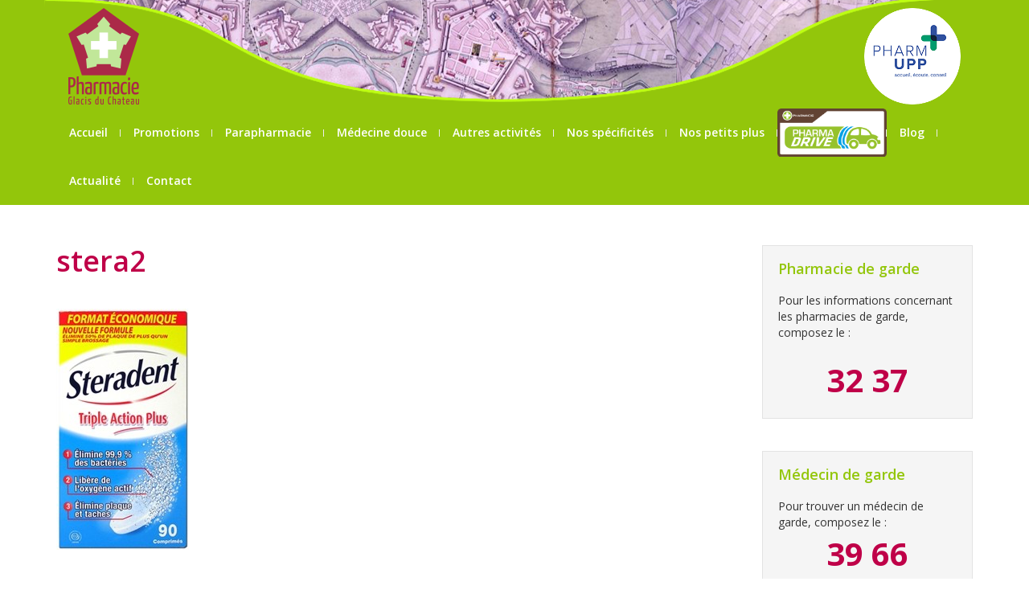

--- FILE ---
content_type: application/javascript
request_url: https://pharmacieglacisduchateau.fr/wp-content/themes/pharmacie/js/sounds/ion.sound.min.js?ver=6.7.4
body_size: 3105
content:
// Ion.Sound | version 3.0.7 | https://github.com/IonDen/ion.sound
(function(l,e,n,r){l.ion=l.ion||{};if(!ion.sound){var m=function(a){a||(a="undefined");if(l.console){console.warn&&"function"===typeof console.warn?console.warn(a):console.log&&"function"===typeof console.log&&console.log(a);var g=n&&n("#debug");if(g&&g.length){var b=g.html();g.html(b+a+"<br/>")}}},f=function(a,b){var c;b=b||{};for(c in a)a.hasOwnProperty(c)&&(b[c]=a[c]);return b};if("function"!==typeof Audio&&"object"!==typeof Audio)e=function(){m("HTML5 Audio is not supported in this browser")},
ion.sound=e,ion.sound.play=e,ion.sound.stop=e,ion.sound.pause=e,ion.sound.preload=e,ion.sound.destroy=e,e();else{e=/iPad|iPhone|iPod/.test(e.appVersion);var q=0,c={},d={},b;!c.supported&&e?c.supported=["mp3","mp4","aac"]:c.supported||(c.supported=["mp3","ogg","mp4","aac","wav"]);ion.sound=function(a){f(a,c);c.path=c.path||"";c.volume=c.volume||1;c.preload=c.preload||!1;c.multiplay=c.multiplay||!1;c.loop=c.loop||!1;c.sprite=c.sprite||null;c.scope=c.scope||null;c.ready_callback=c.ready_callback||null;
c.ended_callback=c.ended_callback||null;if(q=c.sounds.length)for(b=0;b<q;b++){a=c.sounds[b];var g=a.alias||a.name;d[g]||(d[g]=new p(a),d[g].init())}else m("No sound-files provided!")};ion.sound.VERSION="3.0.7";ion.sound._method=function(a,c,e){if(c)d[c]&&d[c][a](e);else for(b in d)if(d.hasOwnProperty(b)&&d[b])d[b][a](e)};ion.sound.preload=function(a,b){b=b||{};f({preload:!0},b);ion.sound._method("init",a,b)};ion.sound.destroy=function(a){ion.sound._method("destroy",a);if(a)d[a]=null;else for(b in d)d.hasOwnProperty(b)&&
d[b]&&(d[b]=null)};ion.sound.play=function(a,b){ion.sound._method("play",a,b)};ion.sound.stop=function(a,b){ion.sound._method("stop",a,b)};ion.sound.pause=function(a,b){ion.sound._method("pause",a,b)};ion.sound.volume=function(a,b){ion.sound._method("volume",a,b)};n&&(n.ionSound=ion.sound);e=l.AudioContext||l.webkitAudioContext;var h;e&&(h=new e);var p=function(a){this.options=f(c);delete this.options.sounds;f(a,this.options);this.request=null;this.streams={};this.result={};this.ext=0;this.url="";
this.autoplay=this.no_file=this.decoded=this.loaded=!1};p.prototype={init:function(a){a&&f(a,this.options);this.options.preload&&this.load()},destroy:function(){var a;for(b in this.streams)(a=this.streams[b])&&a.destroy();this.streams={};this.result=null;this.options=this.options.buffer=null;this.request&&(this.request.removeEventListener("load",this.ready.bind(this),!1),this.request.removeEventListener("error",this.error.bind(this),!1),this.request.abort(),this.request=null)},createUrl:function(){var a=
(new Date).valueOf();this.url=this.options.path+encodeURIComponent(this.options.name)+"."+this.options.supported[this.ext]+"?"+a},load:function(){this.no_file?m('No sources for "'+this.options.name+'" sound :('):this.request||(this.createUrl(),this.request=new XMLHttpRequest,this.request.open("GET",this.url,!0),this.request.responseType="arraybuffer",this.request.addEventListener("load",this.ready.bind(this),!1),this.request.addEventListener("error",this.error.bind(this),!1),this.request.send())},
reload:function(){this.ext++;this.options.supported[this.ext]?this.load():(this.no_file=!0,m('No sources for "'+this.options.name+'" sound :('))},ready:function(a){this.result=a.target;4!==this.result.readyState?this.reload():200!==this.result.status&&0!==this.result.status?(m(this.url+" was not found on server!"),this.reload()):(this.request.removeEventListener("load",this.ready.bind(this),!1),this.request.removeEventListener("error",this.error.bind(this),!1),this.request=null,this.loaded=!0,this.decode())},
decode:function(){h&&h.decodeAudioData(this.result.response,this.setBuffer.bind(this),this.error.bind(this))},setBuffer:function(a){this.options.buffer=a;this.decoded=!0;a={name:this.options.name,alias:this.options.alias,ext:this.options.supported[this.ext],duration:this.options.buffer.duration};this.options.ready_callback&&"function"===typeof this.options.ready_callback&&this.options.ready_callback.call(this.options.scope,a);if(this.options.sprite)for(b in this.options.sprite)this.options.start=
this.options.sprite[b][0],this.options.end=this.options.sprite[b][1],this.streams[b]=new k(this.options,b);else this.streams[0]=new k(this.options);this.autoplay&&(this.autoplay=!1,this.play())},error:function(){this.reload()},play:function(a){delete this.options.part;a&&f(a,this.options);if(!this.loaded)this.autoplay=!0,this.load();else if(!this.no_file&&this.decoded)if(this.options.sprite)if(this.options.part)this.streams[this.options.part].play(this.options);else for(b in this.options.sprite)this.streams[b].play(this.options);
else this.streams[0].play(this.options)},stop:function(a){if(this.options.sprite)if(a)this.streams[a.part].stop();else for(b in this.options.sprite)this.streams[b].stop();else this.streams[0].stop()},pause:function(a){if(this.options.sprite)if(a)this.streams[a.part].pause();else for(b in this.options.sprite)this.streams[b].pause();else this.streams[0].pause()},volume:function(a){if(a)if(f(a,this.options),this.options.sprite)if(this.options.part)(a=this.streams[this.options.part])&&a.setVolume(this.options);
else for(b in this.options.sprite)(a=this.streams[b])&&a.setVolume(this.options);else(a=this.streams[0])&&a.setVolume(this.options)}};var k=function(a,b){this.alias=a.alias;this.name=a.name;this.sprite_part=b;this.buffer=a.buffer;this.start=a.start||0;this.end=a.end||this.buffer.duration;this.multiplay=a.multiplay||!1;this.volume=a.volume||1;this.scope=a.scope;this.ended_callback=a.ended_callback;this.setLoop(a);this.gain=this.source=null;this.paused=this.playing=!1;this.time_offset=this.time_played=
this.time_ended=this.time_started=0};k.prototype={destroy:function(){this.stop();this.source=this.buffer=null;this.gain&&this.gain.disconnect();this.source&&this.source.disconnect();this.source=this.gain=null},setLoop:function(a){this.loop=!0===a.loop?9999999:"number"===typeof a.loop?+a.loop-1:!1},update:function(a){this.setLoop(a);"volume"in a&&(this.volume=a.volume)},play:function(a){a&&this.update(a);if(this.multiplay||!this.playing)this.gain=h.createGain(),this.source=h.createBufferSource(),this.source.buffer=
this.buffer,this.source.connect(this.gain),this.gain.connect(h.destination),this.gain.gain.value=this.volume,this.source.onended=this.ended.bind(this),this._play()},_play:function(){var a,b;this.paused?(a=this.start+this.time_offset,b=this.end-this.time_offset):(a=this.start,b=this.end);0>=b?this.clear():("function"===typeof this.source.start?this.source.start(0,a,b):this.source.noteOn(0,a,b),this.playing=!0,this.paused=!1,this.time_started=(new Date).valueOf())},stop:function(){this.playing&&this.source&&
("function"===typeof this.source.stop?this.source.stop(0):this.source.noteOff(0));this.clear()},pause:function(){this.paused?this.play():this.playing&&(this.source&&this.source.stop(0),this.paused=!0)},ended:function(){this.playing=!1;this.time_ended=(new Date).valueOf();this.time_played=(this.time_ended-this.time_started)/1E3;this.time_offset+=this.time_played;if(this.time_offset>=this.end||.015>this.end-this.time_offset)this._ended(),this.clear(),this.loop&&(this.loop--,this.play())},_ended:function(){var a=
{name:this.name,alias:this.alias,part:this.sprite_part,start:this.start,duration:this.end};this.ended_callback&&"function"===typeof this.ended_callback&&this.ended_callback.call(this.scope,a)},clear:function(){this.time_offset=this.time_played=0;this.playing=this.paused=!1},setVolume:function(a){this.volume=a.volume;this.gain&&(this.gain.gain.value=this.volume)}};h||(function(){var a=new Audio,b=a.canPlayType("audio/mpeg"),e=a.canPlayType("audio/ogg"),a=a.canPlayType('audio/mp4; codecs="mp4a.40.2"'),
d,f;for(f=0;f<c.supported.length;f++)d=c.supported[f],b||"mp3"!==d||c.supported.splice(f,1),e||"ogg"!==d||c.supported.splice(f,1),a||"aac"!==d||c.supported.splice(f,1),a||"mp4"!==d||c.supported.splice(f,1)}(),p.prototype={init:function(a){a&&f(a,this.options);this.inited=!0;this.options.preload&&this.load()},destroy:function(){var a;for(b in this.streams)(a=this.streams[b])&&a.destroy();this.streams={};this.inited=this.loaded=!1},load:function(){var a;this.options.preload=!0;this.options._ready=this.ready;
this.options._scope=this;if(this.options.sprite)for(b in this.options.sprite)a=this.options.sprite[b],this.options.start=a[0],this.options.end=a[1],this.streams[b]=new k(this.options,b);else this.streams[0]=new k(this.options)},ready:function(a){this.loaded||(this.loaded=!0,a={name:this.options.name,alias:this.options.alias,ext:this.options.supported[this.ext],duration:a},this.options.ready_callback&&"function"===typeof this.options.ready_callback&&this.options.ready_callback.call(this.options.scope,
a),this.autoplay&&(this.autoplay=!1,this.play()))},play:function(a){if(this.inited)if(delete this.options.part,a&&f(a,this.options),console.log(1),this.loaded)if(this.options.sprite)if(this.options.part)this.streams[this.options.part].play(this.options);else for(b in this.options.sprite)this.streams[b].play(this.options);else this.streams[0].play(this.options);else this.options.preload?this.autoplay=!0:(this.autoplay=!0,this.load())},stop:function(a){if(this.inited)if(this.options.sprite)if(a)this.streams[a.part].stop();
else for(b in this.options.sprite)this.streams[b].stop();else this.streams[0].stop()},pause:function(a){if(this.inited)if(this.options.sprite)if(a)this.streams[a.part].pause();else for(b in this.options.sprite)this.streams[b].pause();else this.streams[0].pause()},volume:function(a){if(a)if(f(a,this.options),this.options.sprite)if(this.options.part)(a=this.streams[this.options.part])&&a.setVolume(this.options);else for(b in this.options.sprite)(a=this.streams[b])&&a.setVolume(this.options);else(a=
this.streams[0])&&a.setVolume(this.options)}},k=function(a,b){this.name=a.name;this.alias=a.alias;this.sprite_part=b;this.multiplay=a.multiplay;this.volume=a.volume;this.preload=a.preload;this.path=c.path;this.start=a.start||0;this.end=a.end||0;this.scope=a.scope;this.ended_callback=a.ended_callback;this._scope=a._scope;this._ready=a._ready;this.setLoop(a);this.url=this.sound=null;this.loaded=!1;this.played_time=this.paused_time=this.start_time=0;this.init()},k.prototype={init:function(){this.sound=
new Audio;this.sound.volume=this.volume;this.createUrl();this.sound.addEventListener("ended",this.ended.bind(this),!1);this.sound.addEventListener("canplaythrough",this.can_play_through.bind(this),!1);this.sound.addEventListener("timeupdate",this._update.bind(this),!1);this.load()},destroy:function(){this.stop();this.sound.removeEventListener("ended",this.ended.bind(this),!1);this.sound.removeEventListener("canplaythrough",this.can_play_through.bind(this),!1);this.sound.removeEventListener("timeupdate",
this._update.bind(this),!1);this.sound=null;this.loaded=!1},createUrl:function(){var a=(new Date).valueOf();this.url=this.path+encodeURIComponent(this.name)+"."+c.supported[0]+"?"+a},can_play_through:function(){this.preload&&this.ready()},load:function(){this.sound.src=this.url;this.sound.preload=this.preload?"auto":"none";this.preload&&this.sound.load()},setLoop:function(a){this.loop=!0===a.loop?9999999:"number"===typeof a.loop?+a.loop-1:!1},update:function(a){this.setLoop(a);"volume"in a&&(this.volume=
a.volume)},ready:function(){!this.loaded&&this.sound&&(this.loaded=!0,this._ready.call(this._scope,this.sound.duration),this.end||(this.end=this.sound.duration))},play:function(a){a&&this.update(a);!this.multiplay&&this.playing||this._play()},_play:function(){if(this.paused)this.paused=!1;else try{this.sound.currentTime=this.start}catch(a){}this.playing=!0;this.start_time=(new Date).valueOf();this.sound.volume=this.volume;this.sound.play()},stop:function(){if(this.playing){this.paused=this.playing=
!1;this.sound.pause();this.clear();try{this.sound.currentTime=this.start}catch(a){}}},pause:function(){this.paused?this._play():(this.playing=!1,this.paused=!0,this.sound.pause(),this.paused_time=(new Date).valueOf(),this.played_time+=this.paused_time-this.start_time)},_update:function(){this.start_time&&(this.played_time+((new Date).valueOf()-this.start_time))/1E3>=this.end&&this.playing&&(this.stop(),this._ended())},ended:function(){this.playing&&(this.stop(),this._ended())},_ended:function(){this.playing=
!1;var a={name:this.name,alias:this.alias,part:this.sprite_part,start:this.start,duration:this.end};this.ended_callback&&"function"===typeof this.ended_callback&&this.ended_callback.call(this.scope,a);this.loop&&setTimeout(this.looper.bind(this),15)},looper:function(){this.loop--;this.play()},clear:function(){this.paused_time=this.played_time=this.start_time=0},setVolume:function(a){this.volume=a.volume;this.sound&&(this.sound.volume=this.volume)}})}}})(window,navigator,window.jQuery||window.$);

--- FILE ---
content_type: text/plain
request_url: https://www.google-analytics.com/j/collect?v=1&_v=j102&a=29873185&t=pageview&_s=1&dl=https%3A%2F%2Fpharmacieglacisduchateau.fr%2Fparapharmacie%2Fstera2%2F&ul=en-us%40posix&dt=stera2%20-%20Pharmacie%20Glacis%20du%20Ch%C3%A2teau&sr=1280x720&vp=1280x720&_u=IEBAAEABAAAAACAAI~&jid=1421910105&gjid=1834388336&cid=1618467898.1768717644&tid=UA-66502047-1&_gid=1909097579.1768717644&_r=1&_slc=1&z=927737536
body_size: -454
content:
2,cG-QK4TJ0MPCL

--- FILE ---
content_type: application/javascript
request_url: https://pharmacieglacisduchateau.fr/wp-content/themes/pharmacie/js/script.js?ver=6.7.4
body_size: 241
content:
/* 
 * To change this license header, choose License Headers in Project Properties.
 * To change this template file, choose Tools | Templates
 * and open the template in the editor.
 */

(function($) {
    $(document).ready(function() {
        //resize_actu();
        //resize_promo();
    });
    
    function resize_actu() {
        var height = 0;
        var $aims = $('.posts-list-homepage .post-item .thumbnail');
        
        $aims.each(function() {
            if($(this).height() > height) {
                height = $(this).height();
            }
        });
        
        $aims.height(height);
    }
    
    function resize_promo() {
        var height = 0;
        var $aims = $('.promo-item .promo-title');
        var $aims2 = $('.promo-item .promo-content');
        
        $aims.each(function() {
            if($(this).height() > height) {
                height = $(this).height();
            }
        });
        
        $aims.height(height);
        
        height = 0;
        
        $aims2.each(function() {
            if($(this).height() > height) {
                height = $(this).height();
            }
        });
        
        $aims2.height(height);
    }
    
})(jQuery);

--- FILE ---
content_type: application/javascript
request_url: https://pharmacieglacisduchateau.fr/wp-content/themes/pharmacie/js/notification.js?ver=6.7.4
body_size: 1562
content:
/**
 * Notification JS
 * Shims up the Notification API
 *
 * @author Andrew Dodson
 * @website http://adodson.com/notification.js/
 */

//
// Does the browser support the the Notification API?
// .. and does it have a permission property?
//

(function(window, document){

	var PERMISSION_GRANTED = 'granted',
		PERMISSION_DENIED = 'denied',
		PERMISSION_UNKNOWN = 'unknown';
	
	var a = [], iv, i=0;

	//
	// Swap the document.title with the notification
	//
	function swaptitle(title){
	
		if(a.length===0){
			a = [document.title];
		}

		a.push(title);

		if(!iv){
			iv = setInterval(function(){

				// has document.title changed externally?
				if(a.indexOf(document.title) === -1 ){
					// update the default title
					a[0] = document.title;
				}
				
				document.title = a[++i%a.length];
			}, 1000);
		}
	}

	function swapTitleCancel(){

		// dont do any more if we haven't got anything open
		if(a.length===0){
			return;
		}
		
		// if an IE overlay is present, kill it
		if("external" in window && "msSiteModeClearIconOverlay" in window.external ){
			window.external.msSiteModeClearIconOverlay();
		}

		clearInterval(iv);
		
		iv = false;
		document.title = a[0];
		a = [];
	}
	
	//
	// Add aevent handlers
	function addEvent(el,name,func){
		if(name.match(" ")){
			var a = name.split(' ');
			for(var i=0;i<a.length;i++){
				addEvent( el, a[i], func);
			}
		}
		if(el.addEventListener){
			el.removeEventListener(name, func, false);
			el.addEventListener(name, func, false);
		}
		else {
			el.detachEvent('on'+name, func);
			el.attachEvent('on'+name, func);
		}
	}


	function check_permission(){
		// Check whether the current desktop supports notifications and if they are authorised,
		// PERMISSION_GRANTED (yes they are supported and permission is granted),
		// PERMISSION_DENIED (yes they are supported, permission has not been granted),
		// -1 (Notifications are not supported)
		
		// IE9
		if(("external" in window) && ("msIsSiteMode" in window.external)){
			return window.external.msIsSiteMode()? PERMISSION_GRANTED : PERMISSION_UNKNOWN;
		}
		else if("webkitNotifications" in window){
			return window.webkitNotifications.checkPermission() === 0 ? PERMISSION_GRANTED : PERMISSION_DENIED;
		}
		else if("mozNotification" in window.navigator){
			return PERMISSION_GRANTED;
		}
		else {
			return PERMISSION_UNKNOWN;
		}
	}

	function update_permission(){
		// Define the current state
		window.Notification.permission = check_permission();
		return window.Notification.permission;
	}


	if(!Object(window.Notification).permission){

		//
		// Bind event handlers to the body
		addEvent(window, "focus scroll click", swapTitleCancel);

		// Assign it.
		window.Notification = function(message, options){

			// ensure this is an instance
			if(!(this instanceof window.Notification)){
				return new window.Notification(message,options);
			}

			var n, self = this;

			//
			options = options || {};

			this.body = options.body || '';
			this.icon = options.icon || '';
			this.lang = options.lang || '';
			this.tag = options.tag || '';
			this.close = function(){

				// remove swapTitle
				swapTitleCancel();

				// Close
				if(Object(n).close){
					n.close();
				}

				self.onclose();
			};
			this.onclick = function(){};
			this.onclose = function(){};

			//
			// Swap document.title
			//
			swaptitle(message);

			//
			// Create Desktop Notifications
			//
			if(("external" in window) && ("msIsSiteMode" in window.external)){
				if(window.external.msIsSiteMode()){
					window.external.msSiteModeActivate();
					if(this.icon){
						window.external.msSiteModeSetIconOverlay(this.icon, message);
					}
				}
			}
			else if("webkitNotifications" in window){
				if(window.webkitNotifications.checkPermission() === 0){
					n = window.webkitNotifications.createNotification(this.icon, message, this.body );
					n.show();
					n.onclick = function(){

						// Fire any user bound events to the onclick function
						self.onclick();

						// redirect the user back to the page
						window.focus();
						setTimeout( function(){ n.cancel(); }, 1000);
					};
				}
			}
			else if( "mozNotification" in window.navigator ){
				var m = window.navigator.mozNotification.createNotification( message, this.body, this.icon );
				m.show();
			}
		};

		window.Notification.requestPermission = function(cb){
			// Setup
			// triggers the authentication to create a notification
			cb = cb || function(){};
	
			// IE9
			if(("external" in window) && ("msIsSiteMode" in window.external)){
				try{
					if( !window.external.msIsSiteMode() ){
						window.external.msAddSiteMode();
						cb( PERMISSION_UNKNOWN );
					}
				}
				catch(e){}
				cb( update_permission() );
			}
			else if("webkitNotifications" in window){
				window.webkitNotifications.requestPermission(function(){
					cb( update_permission() );
				});
			}
			else {
				cb( update_permission() );
			}
		};

		// Get the current permission
		update_permission();
	}
})(window, document);